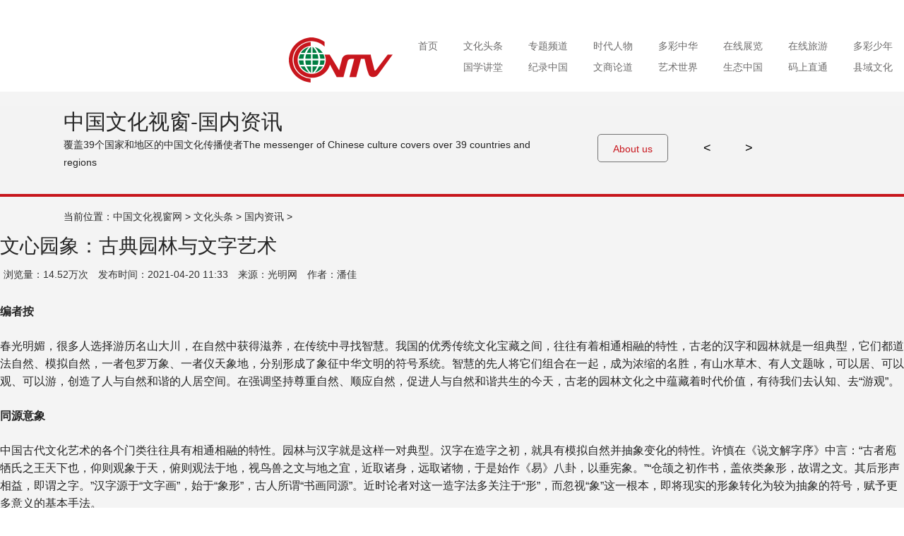

--- FILE ---
content_type: text/html; charset=UTF-8
request_url: http://www.cctvwenhua.tv/%E6%96%87%E5%BF%83%E5%9B%AD%E8%B1%A1%EF%BC%9A%E5%8F%A4%E5%85%B8%E5%9B%AD%E6%9E%97%E4%B8%8E%E6%96%87%E5%AD%97%E8%89%BA%E6%9C%AF/
body_size: 13858
content:
<!doctype html>
<!--[if IE 7]>
<html class="ie ie7" lang="zh-CN">
<![endif]-->
<!--[if IE 8]>
<html class="ie ie8" lang="zh-CN">
<![endif]-->
<!--[if !(IE 7) | !(IE 8) ]><!-->
<html lang="zh-CN">
<!--<![endif]--><head>
  <meta charset="UTF-8">
  <meta http-equiv="X-UA-Compatible" content="IE=Edge">
  <!-- <meta name="viewport" content="width=device-width,initial-scale=1,maximum-scale=1,minimum-scale=1" /> -->
  <meta name="renderer" content="webkit">
  <meta name="keywords" content="弘扬中国文化,讲好中国故事.视听中国.文化世界.中国文化,中国文化视窗网,中国文化传播使者,中国文化传播网,文心园象：古典园林与文字艺术"/>

	<meta name="description" content="编者按
春光明媚，很多人选择游历名山大川，在自然中获得滋养，在传统中寻找智慧。我国的优秀传统文化宝藏之间，往往有着相通相融的特性，古老的汉字和园林就是一组典型，它们都道法自然、模拟" />
		<!--浏览器分享携带缩略图-->
<meta property="og:type" content="website" />
<meta property="og:title" content="中国文化视窗网">
<!--文章的话 取title-->
    <meta property="og:title" content="文心园象：古典园林与文字艺术">

<meta property="og:description" content="视听中国 文化世界 弘扬传统文化  讲好中国故事 中国文化视窗——覆盖全球39个国家和地区的中华文化传播使者">
<!-- meta property="og:url" content="https://www.cctvwenhua.tv"  -->
<!--将http的不安全请求修改为https请求-->
<!--<meta http-equiv="Content-Security-Policy" content="upgrade-insecure-requests">-->

  <!-- link rel="profile" href="//gmpg.org/xfn/11" -->
      <link rel="shortcut icon" href="http://file.cctvwenhua.tv/2024/02/favicon（透明背景）.ico" />
    <title>文心园象：古典园林与文字艺术 &#8211; 中国文化视窗网</title>
<link rel='dns-prefetch' href='//s.w.org' />
<link rel="alternate" type="application/rss+xml" title="中国文化视窗网 &raquo; 文心园象：古典园林与文字艺术评论Feed" href="http://www.cctvwenhua.tv/%e6%96%87%e5%bf%83%e5%9b%ad%e8%b1%a1%ef%bc%9a%e5%8f%a4%e5%85%b8%e5%9b%ad%e6%9e%97%e4%b8%8e%e6%96%87%e5%ad%97%e8%89%ba%e6%9c%af/feed/" />
<link rel='stylesheet' id='wp-pagenavi-css'  href='http://www.cctvwenhua.tv/wp-content/plugins/wp-pagenavi/pagenavi-css.css?ver=2.70' type='text/css' media='all' />
<link rel='stylesheet' id='main-css-css'  href='http://www.cctvwenhua.tv/wp-content/themes/demov/assets/css/style.min.css?ver=0.0.1' type='text/css' media='all' />
<link rel='stylesheet' id='fancybox-css-css'  href='http://www.cctvwenhua.tv/wp-content/themes/demov/assets/addon/jquery.fancybox/jquery.fancybox.min.css?ver=0.0.1' type='text/css' media='all' />
<script type='text/javascript' src='http://www.cctvwenhua.tv/wp-includes/js/jquery/jquery.js?ver=1.12.4'></script>
<script type='text/javascript' src='http://www.cctvwenhua.tv/wp-includes/js/jquery/jquery-migrate.min.js?ver=1.4.1'></script>
<link rel='https://api.w.org/' href='http://www.cctvwenhua.tv/wp-json/' />
<link rel="EditURI" type="application/rsd+xml" title="RSD" href="http://www.cctvwenhua.tv/xmlrpc.php?rsd" />
<link rel="wlwmanifest" type="application/wlwmanifest+xml" href="http://www.cctvwenhua.tv/wp-includes/wlwmanifest.xml" /> 
<link rel='prev' title='揭开三星堆神秘面纱的三个观察维度' href='http://www.cctvwenhua.tv/%e6%8f%ad%e5%bc%80%e4%b8%89%e6%98%9f%e5%a0%86%e7%a5%9e%e7%a7%98%e9%9d%a2%e7%ba%b1%e7%9a%84%e4%b8%89%e4%b8%aa%e8%a7%82%e5%af%9f%e7%bb%b4%e5%ba%a6/' />
<link rel='next' title='江苏300多项非遗精品亮相世园会 展现“见人见物见生活”' href='http://www.cctvwenhua.tv/%e6%b1%9f%e8%8b%8f300%e5%a4%9a%e9%a1%b9%e9%9d%9e%e9%81%97%e7%b2%be%e5%93%81%e4%ba%ae%e7%9b%b8%e4%b8%96%e5%9b%ad%e4%bc%9a-%e5%b1%95%e7%8e%b0%e8%a7%81%e4%ba%ba%e8%a7%81%e7%89%a9%e8%a7%81/' />
<meta name="generator" content="WordPress 4.8.2" />
<link rel="canonical" href="http://www.cctvwenhua.tv/%e6%96%87%e5%bf%83%e5%9b%ad%e8%b1%a1%ef%bc%9a%e5%8f%a4%e5%85%b8%e5%9b%ad%e6%9e%97%e4%b8%8e%e6%96%87%e5%ad%97%e8%89%ba%e6%9c%af/" />
<link rel='shortlink' href='http://www.cctvwenhua.tv/?p=29491' />
<link rel="alternate" type="application/json+oembed" href="http://www.cctvwenhua.tv/wp-json/oembed/1.0/embed?url=http%3A%2F%2Fwww.cctvwenhua.tv%2F%25e6%2596%2587%25e5%25bf%2583%25e5%259b%25ad%25e8%25b1%25a1%25ef%25bc%259a%25e5%258f%25a4%25e5%2585%25b8%25e5%259b%25ad%25e6%259e%2597%25e4%25b8%258e%25e6%2596%2587%25e5%25ad%2597%25e8%2589%25ba%25e6%259c%25af%2F" />
<link rel="alternate" type="text/xml+oembed" href="http://www.cctvwenhua.tv/wp-json/oembed/1.0/embed?url=http%3A%2F%2Fwww.cctvwenhua.tv%2F%25e6%2596%2587%25e5%25bf%2583%25e5%259b%25ad%25e8%25b1%25a1%25ef%25bc%259a%25e5%258f%25a4%25e5%2585%25b8%25e5%259b%25ad%25e6%259e%2597%25e4%25b8%258e%25e6%2596%2587%25e5%25ad%2597%25e8%2589%25ba%25e6%259c%25af%2F&#038;format=xml" />
		<style type="text/css">.recentcomments a{display:inline !important;padding:0 !important;margin:0 !important;}</style>
		  <!--[if lt IE 9]>
  <script src="http://www.cctvwenhua.tv/wp-content/themes/demov/assets/js/html5.min.js"></script>
  <![endif]--> 
<!--  <script src="http://www.cctvwenhua.tv/wp-content/themes/demov/assets/js/jquery-2.1.4.min.js"></script>
-->
 	<script>
var video=document.getElementById("startvideo"); 
video.play();
</script>
    <link rel='stylesheet' id='layui'  href='https://www.cctvwenhua.tv/js/layui/css/layui.css' type='text/css' media='all' />

<base target="_blank">

    <meta property="og:title" content="文心园象：古典园林与文字艺术" />
    <meta property="og:type" content="article" />
    <meta property="og:url" content="http://www.cctvwenhua.tv/%e6%96%87%e5%bf%83%e5%9b%ad%e8%b1%a1%ef%bc%9a%e5%8f%a4%e5%85%b8%e5%9b%ad%e6%9e%97%e4%b8%8e%e6%96%87%e5%ad%97%e8%89%ba%e6%9c%af/" />
    <meta property="og:site_name" content="中国文化视窗网" />
    <meta property="og:description" content="春光明媚，很多人选择游历名山大川，在自然中获得滋养，在传统中寻找智慧。我国的优秀传统文化宝藏之间，往往有着相通相融的特性，古老的汉字和园林就是一组典型，它们都道法自然、模拟自然，一者包罗万象、一者仪天象地，分别形成了象征中华文明的符号系统。智慧的先人将它们组合在一起，成为浓缩的名胜，有山水草木、有人文题咏，可以居、可以观、可以游，创造了人与自然和谐的人居空间。在强调坚持尊重自然、顺应自然，促进人与自然和谐共生的今天，古老的园林文化之中蕴藏着时代价值，有待我们去认知、去“游观”。" />
    <meta property="og:image" content="http://file.cctvwenhua.tv/2021/04/unnamed-file-4.jpeg" />
</head>
<body class="post-template-default single single-post postid-29491 single-format-standard tpl-single">
  <!--site-->
  <div class="site"><div style="width: 0px;height: 0px;border: 0px;"><img src="http://file.cctvwenhua.tv/wp-content/themes/demov/assets/img/logo.jpg" /></div>

    <header class="site-header">
        <!--添加icon图标-->
        <link rel="stylesheet" href="https://cdnjs.cloudflare.com/ajax/libs/font-awesome/5.15.3/css/all.min.css">

        <nav class="site-nav">
	<div class="wrapper">
		<ul>
			<li class="logo"><a href=""><img src="http://file.cctvwenhua.tv/wp-content/themes/demov/assets/img/logo.png" alt="中国文化视窗网"></a></li>
			
			<li id="menu-item-20686" class="menu-item menu-item-type-custom menu-item-object-custom menu-item-20686"><a href="/home">首页</a></li>
<li id="menu-item-20701" class="menu-item menu-item-type-post_type menu-item-object-page menu-item-has-children menu-item-20701"><a href="http://www.cctvwenhua.tv/wen-hua-tou-tiao/">文化头条</a>
<ul  class="sub-menu">
	<li id="menu-item-25120" class="menu-item menu-item-type-custom menu-item-object-custom menu-item-25120"><a href="http://www.cctvwenhua.tv/wen-hua-tou-tiao/#nav_tz">国内资讯</a></li>
	<li id="menu-item-25121" class="menu-item menu-item-type-custom menu-item-object-custom menu-item-25121"><a href="http://www.cctvwenhua.tv/wen-hua-tou-tiao/#nav_tz">国际焦点</a></li>
	<li id="menu-item-25122" class="menu-item menu-item-type-custom menu-item-object-custom menu-item-25122"><a href="http://www.cctvwenhua.tv/wen-hua-tou-tiao/#nav_tz">县市动态</a></li>
	<li id="menu-item-25123" class="menu-item menu-item-type-custom menu-item-object-custom menu-item-25123"><a href="http://www.cctvwenhua.tv/wen-hua-tou-tiao/#nav_tz">政策解读</a></li>
	<li id="menu-item-25124" class="menu-item menu-item-type-custom menu-item-object-custom menu-item-25124"><a href="http://www.cctvwenhua.tv/wen-hua-tou-tiao/#nav_tz">产业动态</a></li>
</ul>
</li>
<li id="menu-item-20702" class="menu-item menu-item-type-post_type menu-item-object-page menu-item-has-children menu-item-20702"><a href="http://www.cctvwenhua.tv/zhuan-ti-pin-dao/">专题频道</a>
<ul  class="sub-menu">
	<li id="menu-item-37328" class="menu-item menu-item-type-custom menu-item-object-custom menu-item-37328"><a href="http://www.cctvwenhua.tv/%e4%b8%bb%e6%92%ad%e5%a4%a7%e8%b5%9b/">“红旗杯”主播大赛</a></li>
	<li id="menu-item-25126" class="menu-item menu-item-type-custom menu-item-object-custom menu-item-25126"><a href="http://www.cctvwenhua.tv/qing-nian-yue-du/">五月鲜花 青年悦读</a></li>
	<li id="menu-item-30559" class="menu-item menu-item-type-post_type menu-item-object-page menu-item-30559"><a href="http://www.cctvwenhua.tv/%e5%8d%8e%e9%9f%b5%e4%b9%8b%e5%a3%b0/">华韵之声</a></li>
	<li id="menu-item-25128" class="menu-item menu-item-type-custom menu-item-object-custom menu-item-25128"><a href="http://www.cctvwenhua.tv/heqinghaiyan-page/">河清海晏</a></li>
	<li id="menu-item-25125" class="menu-item menu-item-type-custom menu-item-object-custom menu-item-25125"><a href="https://www.cctvwenhua.tv/zhuan-ti-pin-dao/zhong-guo-wen-hua-da-bai-nian/">中国文化拜年</a></li>
	<li id="menu-item-25129" class="menu-item menu-item-type-custom menu-item-object-custom menu-item-25129"><a href="https://www.cctvwenhua.tv/zhuan-ti-pin-dao/zhong-guo-wen-hua-da-bai-nian/%e5%b0%8f%e5%b0%8f%e6%9c%97%e8%af%bb%e8%80%85/">小小朗读者</a></li>
</ul>
</li>
<li id="menu-item-20703" class="menu-item menu-item-type-post_type menu-item-object-page menu-item-has-children menu-item-20703"><a href="http://www.cctvwenhua.tv/shi-dai-ren-wu/">时代人物</a>
<ul  class="sub-menu">
	<li id="menu-item-25130" class="menu-item menu-item-type-custom menu-item-object-custom menu-item-25130"><a href="http://www.cctvwenhua.tv/shi-dai-ren-wu/#nav_tz">深度对话</a></li>
	<li id="menu-item-25131" class="menu-item menu-item-type-custom menu-item-object-custom menu-item-25131"><a href="http://www.cctvwenhua.tv/shi-dai-ren-wu/#nav_tz">名家访谈</a></li>
	<li id="menu-item-25132" class="menu-item menu-item-type-custom menu-item-object-custom menu-item-25132"><a href="http://www.cctvwenhua.tv/shi-dai-ren-wu/#nav_tz">金牌会客厅</a></li>
	<li id="menu-item-25133" class="menu-item menu-item-type-custom menu-item-object-custom menu-item-25133"><a href="http://www.cctvwenhua.tv/shi-dai-ren-wu/#nav_tz">宝玉大观园</a></li>
	<li id="menu-item-25134" class="menu-item menu-item-type-custom menu-item-object-custom menu-item-25134"><a href="http://www.cctvwenhua.tv/quan-qiu-nv-xing/">全球女性</a></li>
</ul>
</li>
<li id="menu-item-20704" class="menu-item menu-item-type-post_type menu-item-object-page menu-item-has-children menu-item-20704"><a href="http://www.cctvwenhua.tv/duo-cai-zhong-hua/">多彩中华</a>
<ul  class="sub-menu">
	<li id="menu-item-39519" class="menu-item menu-item-type-custom menu-item-object-custom menu-item-39519"><a href="http://www.cctvwenhua.tv/category/duo-cai-zhong-hua/%e5%be%ae%e8%af%be%e5%a0%82/">国家通用语言微课堂</a></li>
	<li id="menu-item-25135" class="menu-item menu-item-type-custom menu-item-object-custom menu-item-25135"><a href="http://www.cctvwenhua.tv/duo-cai-zhong-hua/#nav_tz">多彩中华行</a></li>
	<li id="menu-item-25136" class="menu-item menu-item-type-custom menu-item-object-custom menu-item-25136"><a href="http://www.cctvwenhua.tv/duo-cai-zhong-hua/#nav_tz">民族一家亲</a></li>
	<li id="menu-item-25137" class="menu-item menu-item-type-custom menu-item-object-custom menu-item-25137"><a href="http://www.cctvwenhua.tv/duo-cai-zhong-hua/#nav_tz">民族院线</a></li>
	<li id="menu-item-25138" class="menu-item menu-item-type-custom menu-item-object-custom menu-item-25138"><a href="http://www.cctvwenhua.tv/duo-cai-zhong-hua/#nav_tz">武林百家</a></li>
	<li id="menu-item-25139" class="menu-item menu-item-type-custom menu-item-object-custom menu-item-25139"><a href="http://www.cctvwenhua.tv/duo-cai-zhong-hua/#nav_tz">魔术世界</a></li>
</ul>
</li>
<li id="menu-item-20705" class="menu-item menu-item-type-post_type menu-item-object-page menu-item-has-children menu-item-20705"><a href="http://www.cctvwenhua.tv/zai-xian-zhan-lan/">在线展览</a>
<ul  class="sub-menu">
	<li id="menu-item-25870" class="menu-item menu-item-type-custom menu-item-object-custom menu-item-25870"><a href="http://www.cctvwenhua.tv/zai-xian-zhan-lan/#nav_tz">年度贡献人物榜</a></li>
	<li id="menu-item-25872" class="menu-item menu-item-type-custom menu-item-object-custom menu-item-25872"><a href="http://www.cctvwenhua.tv/zai-xian-zhan-lan/#nav_tz">书画百杰</a></li>
	<li id="menu-item-25140" class="menu-item menu-item-type-custom menu-item-object-custom menu-item-25140"><a href="http://www.cctvwenhua.tv/zai-xian-zhan-lan/#nav_tz">中国名家书画展</a></li>
	<li id="menu-item-25141" class="menu-item menu-item-type-custom menu-item-object-custom menu-item-25141"><a href="http://www.cctvwenhua.tv/zai-xian-zhan-lan/#nav_tz">百城风光摄影展</a></li>
	<li id="menu-item-25142" class="menu-item menu-item-type-custom menu-item-object-custom menu-item-25142"><a href="http://www.cctvwenhua.tv/zai-xian-zhan-lan/#nav_tz">与共和国在一起雕塑十人在线展</a></li>
</ul>
</li>
<li id="menu-item-20706" class="menu-item menu-item-type-post_type menu-item-object-page menu-item-has-children menu-item-20706"><a href="http://www.cctvwenhua.tv/zai-xian-lv-you/">在线旅游</a>
<ul  class="sub-menu">
	<li id="menu-item-25143" class="menu-item menu-item-type-custom menu-item-object-custom menu-item-25143"><a href="http://www.cctvwenhua.tv/zai-xian-lv-you/#nav_tz">自驾随手拍</a></li>
	<li id="menu-item-25144" class="menu-item menu-item-type-custom menu-item-object-custom menu-item-25144"><a href="http://www.cctvwenhua.tv/zai-xian-lv-you/#nav_tz">手机播客</a></li>
	<li id="menu-item-25145" class="menu-item menu-item-type-custom menu-item-object-custom menu-item-25145"><a href="http://www.cctvwenhua.tv/zai-xian-lv-you/#nav_tz">风光在线</a></li>
	<li id="menu-item-25146" class="menu-item menu-item-type-custom menu-item-object-custom menu-item-25146"><a href="http://www.cctvwenhua.tv/zai-xian-lv-you/#nav_tz">山野民宿</a></li>
	<li id="menu-item-25147" class="menu-item menu-item-type-custom menu-item-object-custom menu-item-25147"><a href="http://www.cctvwenhua.tv/zai-xian-lv-you/#nav_tz">美食地图</a></li>
	<li id="menu-item-25148" class="menu-item menu-item-type-custom menu-item-object-custom menu-item-25148"><a href="http://www.cctvwenhua.tv/zai-xian-lv-you/#nav_tz">景区推荐</a></li>
</ul>
</li>
<li id="menu-item-58126" class="menu-item menu-item-type-custom menu-item-object-custom menu-item-58126"><a href="https://www.cctvwenhua.tv/zhuan-ti-pin-dao/zhong-guo-wen-hua-da-bai-nian/%e5%b0%8f%e5%b0%8f%e6%9c%97%e8%af%bb%e8%80%85/">多彩少年</a></li>
			
			
			
		</ul>
		<ul class="nav_xia">
			<li id="menu-item-20694" class="menu-item menu-item-type-post_type menu-item-object-page menu-item-has-children menu-item-20694"><a href="http://www.cctvwenhua.tv/guo-xue-jiang-tang/">国学讲堂</a>
<ul  class="sub-menu">
	<li id="menu-item-25149" class="menu-item menu-item-type-custom menu-item-object-custom menu-item-25149"><a href="http://www.cctvwenhua.tv/guo-xue-jiang-tang/#nav_tz">百家讲堂</a></li>
	<li id="menu-item-25150" class="menu-item menu-item-type-custom menu-item-object-custom menu-item-25150"><a href="http://www.cctvwenhua.tv/guo-xue-jiang-tang/#nav_tz">中医学堂</a></li>
	<li id="menu-item-25151" class="menu-item menu-item-type-custom menu-item-object-custom menu-item-25151"><a href="http://www.cctvwenhua.tv/guo-xue-jiang-tang/#nav_tz">煮酒论道</a></li>
	<li id="menu-item-25152" class="menu-item menu-item-type-custom menu-item-object-custom menu-item-25152"><a href="http://www.cctvwenhua.tv/guo-xue-jiang-tang/#nav_tz">禅茶一味</a></li>
</ul>
</li>
<li id="menu-item-20695" class="menu-item menu-item-type-post_type menu-item-object-page menu-item-has-children menu-item-20695"><a href="http://www.cctvwenhua.tv/ying-xiang-zhong-guo/">纪录中国</a>
<ul  class="sub-menu">
	<li id="menu-item-25153" class="menu-item menu-item-type-custom menu-item-object-custom menu-item-25153"><a href="http://www.cctvwenhua.tv/ying-xiang-zhong-guo/#nav_tz">一分钟看中国</a></li>
	<li id="menu-item-25154" class="menu-item menu-item-type-custom menu-item-object-custom menu-item-25154"><a href="http://www.cctvwenhua.tv/ying-xiang-zhong-guo/#nav_tz">视觉中国</a></li>
	<li id="menu-item-25155" class="menu-item menu-item-type-custom menu-item-object-custom menu-item-25155"><a href="http://www.cctvwenhua.tv/ying-xiang-zhong-guo/#nav_tz">故乡纪录</a></li>
	<li id="menu-item-25156" class="menu-item menu-item-type-custom menu-item-object-custom menu-item-25156"><a href="http://www.cctvwenhua.tv/ying-xiang-zhong-guo/#nav_tz">百城风光摄影展</a></li>
</ul>
</li>
<li id="menu-item-20696" class="menu-item menu-item-type-post_type menu-item-object-page menu-item-has-children menu-item-20696"><a href="http://www.cctvwenhua.tv/wen-shang-gu-shi/">文商论道</a>
<ul  class="sub-menu">
	<li id="menu-item-25157" class="menu-item menu-item-type-custom menu-item-object-custom menu-item-25157"><a href="http://www.cctvwenhua.tv/wen-shang-gu-shi/#nav_tz">中国风尚</a></li>
	<li id="menu-item-25158" class="menu-item menu-item-type-custom menu-item-object-custom menu-item-25158"><a href="http://www.cctvwenhua.tv/wen-shang-gu-shi/#nav_tz">企业论语</a></li>
	<li id="menu-item-25159" class="menu-item menu-item-type-custom menu-item-object-custom menu-item-25159"><a href="http://www.cctvwenhua.tv/wen-shang-gu-shi/#nav_tz">华夏之子</a></li>
	<li id="menu-item-25160" class="menu-item menu-item-type-custom menu-item-object-custom menu-item-25160"><a href="http://www.cctvwenhua.tv/wen-shang-gu-shi/#nav_tz">品牌故事</a></li>
</ul>
</li>
<li id="menu-item-20697" class="menu-item menu-item-type-post_type menu-item-object-page menu-item-has-children menu-item-20697"><a href="http://www.cctvwenhua.tv/yi-shu-shi-jie/">艺术世界</a>
<ul  class="sub-menu">
	<li id="menu-item-25161" class="menu-item menu-item-type-custom menu-item-object-custom menu-item-25161"><a href="https://www.cctvwenhua.tv/quyi-baihuayuan/">曲艺百花苑</a></li>
	<li id="menu-item-39517" class="menu-item menu-item-type-taxonomy menu-item-object-category menu-item-39517"><a href="http://www.cctvwenhua.tv/category/yi-shu-shi-jie/%e6%96%87%e8%89%ba%e5%93%81%e8%af%bb/">文艺品读</a></li>
	<li id="menu-item-25162" class="menu-item menu-item-type-custom menu-item-object-custom menu-item-25162"><a href="http://www.cctvwenhua.tv/yi-shu-shi-jie/#nav_tz">中国舞蹈家</a></li>
	<li id="menu-item-25163" class="menu-item menu-item-type-custom menu-item-object-custom menu-item-25163"><a href="http://www.cctvwenhua.tv/yi-shu-shi-jie/#nav_tz">爱上中国音</a></li>
	<li id="menu-item-25164" class="menu-item menu-item-type-custom menu-item-object-custom menu-item-25164"><a href="http://www.cctvwenhua.tv/yi-shu-shi-jie/#nav_tz">书画大课堂</a></li>
	<li id="menu-item-25165" class="menu-item menu-item-type-custom menu-item-object-custom menu-item-25165"><a href="http://www.cctvwenhua.tv/yi-shu-shi-jie/#nav_tz">田园牧歌会</a></li>
</ul>
</li>
<li id="menu-item-20698" class="menu-item menu-item-type-post_type menu-item-object-page menu-item-20698"><a href="http://www.cctvwenhua.tv/sheng-tai-zhong-guo/">生态中国</a></li>
<li id="menu-item-20699" class="menu-item menu-item-type-post_type menu-item-object-page menu-item-20699"><a href="http://www.cctvwenhua.tv/ma-shang-zhi-tong/">码上直通</a></li>
<li id="menu-item-20700" class="menu-item menu-item-type-custom menu-item-object-custom menu-item-has-children menu-item-20700"><a href="/">县域文化</a>
<ul  class="sub-menu">
	<li id="menu-item-34099" class="menu-item menu-item-type-post_type menu-item-object-page menu-item-34099"><a href="http://www.cctvwenhua.tv/%e6%96%87%e5%95%86%e8%ae%ba%e5%9d%9b/">文商论坛</a></li>
	<li id="menu-item-20763" class="menu-item menu-item-type-post_type menu-item-object-page menu-item-20763"><a href="http://www.cctvwenhua.tv/feng-tai-shi-chuang/">丰台文艺频道</a></li>
	<li id="menu-item-20764" class="menu-item menu-item-type-post_type menu-item-object-page menu-item-20764"><a href="http://www.cctvwenhua.tv/gui-zhou-shi-chuang/">贵州频道</a></li>
	<li id="menu-item-20765" class="menu-item menu-item-type-post_type menu-item-object-page menu-item-20765"><a href="http://www.cctvwenhua.tv/wen-chuan-shi-chuang/">汶川频道</a></li>
	<li id="menu-item-20766" class="menu-item menu-item-type-post_type menu-item-object-page menu-item-20766"><a href="http://www.cctvwenhua.tv/gong-zhu-ling/">公主岭文化频道</a></li>
	<li id="menu-item-20767" class="menu-item menu-item-type-post_type menu-item-object-page menu-item-20767"><a href="http://www.cctvwenhua.tv/tian-jin-shi-chuang/">天津频道</a></li>
	<li id="menu-item-49437" class="menu-item menu-item-type-custom menu-item-object-custom menu-item-49437"><a href="//www.cctvwenhua.tv/海南频道新版/">海南频道</a></li>
	<li id="menu-item-45723" class="menu-item menu-item-type-post_type menu-item-object-page menu-item-45723"><a href="http://www.cctvwenhua.tv/%e5%8c%97%e4%ba%ac%e9%a2%91%e9%81%93/">魅力北京</a></li>
	<li id="menu-item-54944" class="menu-item menu-item-type-post_type menu-item-object-page menu-item-54944"><a href="http://www.cctvwenhua.tv/%e7%94%98%e5%8d%97%e9%a2%91%e9%81%93/">中国文化视窗-甘南频道</a></li>
</ul>
</li>
		</ul>
	</div>
</nav>
    </header>


    <div class="v_out v_out_p">
        <div class="casese">
            <div class="v_show">

                <div class="v_cont">
                    <ul>
                        <li index="0"><h2>中国文化视窗-国内资讯</h2>
                            <p>覆盖39个国家和地区的中国文化传播使者The messenger of Chinese culture covers over 39 countries and
                                regions</p></li>
                        <li index="1"><p>中国文化视窗坚持“内容为王、形式创新”的理念，努力为人民提供昂扬向上、怡养情怀的精神食粮，讲好中国故事，传播好中国声音，更好地塑造国家形象。
                            </p>
                            <p>CVNTV insisted on “content is king”，provide an enterprising spirit pabulum for
                                people，telling the legend of China， spreading Chinese voices，shaping the national image.
                            </p></li>

                    </ul>
                </div>

            </div>
            <div class="quan"><a>About us</a></div>

            <div class="prev"><a href="javascript:void(0)" target="_self"><</a></div>
            <div class="next"><a href="javascript:void(0)" target="_self">></a></div>

        </div>
        <div class="clear"></div>
    </div>

    <article class="post-single">
        <div id="position"> <!--position-->
            当前位置：<a href="http://www.cctvwenhua.tv">中国文化视窗网</a> &gt;
            <a href="http://www.cctvwenhua.tv/category/wen-hua-tou-tiao/">文化头条</a> &gt; <a href="http://www.cctvwenhua.tv/category/wen-hua-tou-tiao/guo-nei-zi-xun/">国内资讯</a> &gt;         </div>
        <div class="wrapper">

            <h1 class="title">文心园象：古典园林与文字艺术</h1>

            <div class="info">
                <!--浏览量：14.52万次 -->
<!--                <span>浏览量：--><!--</span>-->
                <span>浏览量：14.52万次</span>
                <span>发布时间：2021-04-20 11:33</span>
                <span>来源：光明网</span>
                <span>作者：潘佳</span></div>

            <div class="entry-content">

                
                <h5><strong>编者按</strong></h5>
<h5>春光明媚，很多人选择游历名山大川，在自然中获得滋养，在传统中寻找智慧。我国的优秀传统文化宝藏之间，往往有着相通相融的特性，古老的汉字和园林就是一组典型，它们都道法自然、模拟自然，一者包罗万象、一者仪天象地，分别形成了象征中华文明的符号系统。智慧的先人将它们组合在一起，成为浓缩的名胜，有山水草木、有人文题咏，可以居、可以观、可以游，创造了人与自然和谐的人居空间。在强调坚持尊重自然、顺应自然，促进人与自然和谐共生的今天，古老的园林文化之中蕴藏着时代价值，有待我们去认知、去“游观”。</h5>
<h5><strong>同源意象</strong></h5>
<h5>中国古代文化艺术的各个门类往往具有相通相融的特性。园林与汉字就是这样一对典型。汉字在造字之初，就具有模拟自然并抽象变化的特性。许慎在《说文解字序》中言：“古者庖牺氏之王天下也，仰则观象于天，俯则观法于地，视鸟兽之文与地之宜，近取诸身，远取诸物，于是始作《易》八卦，以垂宪象。”“仓颉之初作书，盖依类象形，故谓之文。其后形声相益，即谓之字。”汉字源于“文字画”，始于“象形”，古人所谓“书画同源”。近时论者对这一造字法多关注于“形”，而忽视“象”这一根本，即将现实的形象转化为较为抽象的符号，赋予更多意义的基本手法。</h5>
<h5>中国园林自发源以来，一贯秉持“象天法地”造园理念。计成在《园冶》中提出了理想园林的最高标准：“虽由人作，宛自天开”。由此可见，中国园林的本质也是一种宛自天开的“象”。在这种似与不似之间，正是“象外之旨”，也就是“意象”之“意”所在。由此可见，古典园林和汉字从来就是两种意相通、形相似的“象”。我们理解汉字和游赏园林一样，都是通过可视的“形象”来获取思维中的“意象”，两者在构成和功能上有着高度相似性。</h5>
<h5>不仅书与画同源，园与画也是同源。宋元以降的造园艺术，理念本于绘画，这不只是因为设计与施工的工序关系，更是中国传统审美的必然结果。文字、绘画、园林，皆源于“意象”。</h5>
<h5><img class="wp-image-29492 aligncenter" src="http://file.cctvwenhua.tv/2021/04/unnamed-file-4.jpeg?x-oss-process=image/auto-orient,1/quality,q_90/format,webp" alt="文心园象：古典园林与文字艺术" /></h5>
<h5 style="text-align: center;">苏州园林沧浪亭外景。孙伟摄/光明图片</h5>
<h5>中国古代文人作文与造园息息相通，手法上皆以“谋篇布局”“经营位置”为基础，都讲究起承转合、气韵生动。于创作旨趣皆本自然，刘勰认为“文心”即“自然”，“夫玄黄色杂，方圆体分，日月叠璧，以垂丽天之象；山川焕绮，以铺理地之形，此盖道之文也。……为五行之秀，实天地之心，心生而言立，言立而文明，自然之道也。”进而将文采的美与自然相比拟：“夫岂外饰，盖自然耳。至于林籁结响，调如竽瑟；泉石激韵，和若球锽。”（《文心雕龙》）陈从周在《说园》中更明确将造园比于作文，皆本于“气”，“造园如缀文，千变万化，不究全文气势立意，而仅务词汇叠砌者，能有佳构乎？文贵乎气，气有阳刚阴柔之分，行文如此，造园又何独不然，割裂分散，不成文理，藉一亭一榭以斗胜，正今日所乐道之园林小品也。”</h5>
<h5>正是这样相通的两种文化艺术形式可以在现实中进一步结合，发挥互为表里的相融作用。中国古典园林是由山水、建筑、花木和人文“景境”共同组成的，在世界园林体系中独树一帜。人文景境是中国园林的一大特色，而文字又是人文景境的重要载体和组成部分。一座园林如视为一个生命体，文字正是一园之灵魂所在、精神所系。</h5>
<h5><strong>多样功能</strong></h5>
<h5>文字及其蕴含的语言文化，在古典园林中有外显和内化的功能。外显者，纯粹从视觉欣赏和信息传达上具有意义。而内化，是园林借助文字，沟通人与物、人与境，使园林与文字的两种“意象”产生互相提示、共鸣的作用，引导观者达到某种意境。内外两个方面的功能往往不可分割，正因其共生，使文字艺术在古典园林中发挥着不可替代的作用。具体来看，文字在园林中有着以下功能。</h5>
<h5><strong>品题。</strong>中国园林是一门综合艺术，汉字品题是园林中显性的艺术样式。名称是园林的灵魂，园林本身、山水、建筑、景点都有命名品题，一石一木也可能有其名，处处体现园主的立意。以园名来看，可知造园的旨趣，如“拙政园”的“拙”是儒家价值观，王献臣表示自己不愿意巧言令色混迹官场；北京的北海等三海象征着海上仙洲。更有园名直白者，“寒碧山庄（留园）、梅园、网师园，都可顾名思义，园内的特点是白皮松、梅、水。……亭榭之额真是赏景的说明书。”（陈从周《说园》）文字又是园林的脸面，匾额在园林中的地位极为重要，明代费瀛《大书长语》即云：“堂不设匾，犹人无面目然，故题署匾榜曰颜其堂云。”</h5>
<h5><img class="wp-image-29493 aligncenter" src="http://file.cctvwenhua.tv/2021/04/unnamed-file-5.jpeg?x-oss-process=image/auto-orient,1/quality,q_90/format,webp" alt="文心园象：古典园林与文字艺术" /></h5>
<h5 style="text-align: center;">怡园正厅藕香榭内景。作者供图</h5>
<h5><strong>点睛。</strong>白居易云“大凡地有胜境，得人而后发”，早期的园林依山傍水，景观有待人观察、点出，如陈从周所言：“西湖三潭映月，如无潭则景不存，谓之点景。画龙点睛，破壁而出，其理自同。”建筑物在园林中意象化，随形态万千，名字也千变万化。景点、建筑物各有其名，这些名称的内在关系，即勾勒出游赏园林的路线。著名诗人王维在辋川山谷间建造别业，点景二十处，每处与裴迪唱和诗一组，阅读二十组诗即如游赏二十处景，这是点景的楷则。最为极致的是，“画不加题显俗，景无摩崖难明”，园林中的假山、独石，也常题名刻字，如著名的留园十二峰，以收“摩崖”“点景”之趣。</h5>
<h5><strong>铭记。</strong>古代上至帝王，下至文人，游园吟赏总是风雅活动的核心。诗文酒会，留下无数名篇佳作，如《兰亭集序》人人尽知。或有将唱和吟咏的诗文墨迹，刻于石上，以传后人观览。在明清园林石壁间，往往有碑刻园记，记录了园林的兴造、修缮、兴废各方面的信息。</h5>
<h5><strong>雅赏。</strong>文字艺术品既属于造园工艺的装修门类，又属于文化功能的艺术品。文字在园林中不以简单的纸墨形式出现，更多地与其他工艺相结合，立体化和视觉效果强烈的形式出现，一般制成匾额、楹联、屏板、砖雕、书条石等，起到很好的装饰效果，是一种艺术品、是一种园林建筑构件，也是园景的一部分。以材质工艺论：匾额有砖刻、石刻；联屏有板对、竹对，书法与不同工艺结合，产生不同的审美趣味。匾额的样式蕴含着礼仪制度，如故宫御花园的匾额都是“华带牌”，是皇家园林身份的象征，明显区别于士大夫园林。楹联匾额又往往与景点、建筑相配合，真草篆隶各有不同，又出自名家之手，园林俨然一座书法展示馆。</h5>
<h5>书条石除了上述园记、题咏记录之外，更多为法书名帖，古人名家墨迹极为难得，园主常将法书翻刻于石嵌于壁间。颇有些园林以刻帖而闻名，如苏州留园刻帖以品种之全、刀法传神而为近代所重，尤以二王法帖为精妙。现存370余石，随廊壁绵延数百米，“盘山腰、穷水迹”，自成一壮观景色。最为极致的是乾隆收海内名迹，刻《御制三希堂石渠宝笈法帖》，于琼华岛西麓为之建造阅古楼收储刻石。阅古楼是一所依山而建，上下两层，半圆环抱的园林建筑，刻石嵌满四壁，园林与书法相映成趣，各尽其妙。</h5>
<h5><strong>造境。</strong>中国古代美学，首重意境，同一种意境可以用不同形式来表现。“造园之高明者，运文学绘画音乐诸境，能以山水花木，池馆亭台组合出之，人临其境，有诗有画，各臻其妙。”（陈从周《说园》）诗歌的意境生发了绘画，绘画又生发了园林，从根本上说，园林就是诗境的实景呈现。园林艺术，是以实景为基本要素的空间艺术，模拟自然，营造山水之势、种植花草树木，是山水画的实景化、空间化，使游人如在画中游、诗中游。园中多文字而少图画，园是具象，以有形状无形；文字抽象，以无形状有形；景不足待文，文不尽待景；虚实相生，互补衬托，方能营造出情景交融的理想境界。</h5>
<h5>园中题辞作文，其功能同于题画诗，起到点睛、引导、提示等作用。睹物可以思人，读诗可以兴象。“拙政园的荷风四面亭，人临其境，即无荷风，亦觉风在其中，发人遐思。而对联文字之隽永，书法之美妙，更令人一唱三叹，徘徊不已。”（陈从周《说园》）园林中诗文意境的营造，集中体现在匾额、楹联上，一入园林，触目皆是。游园有动静节奏，凡有文字处皆是需静观凝思之处。匾额楹联上的诗文，是一种“作为传达旨趣、透露景境的文学渊源或人文内蕴、升华意境的手段，是景的诗化、心灵化，是对于景境意象和心灵境界的一种审美概括”。（曹林娣《苏州园林匾额楹联鉴赏序》）园林楹联匾额的措辞，随景点、建筑的不同而配置，厅堂上多儒家礼制色彩，体现着鲜明的实用功能；在书斋、藏书之处，往往以隐逸的基调，强调修身养性；在山水之间，就更为活泼，吟赏风月、离世出俗。这些名句典故中的意境有浓淡远近明暗之别，透露出造园者的意趣。游赏者也要具备一定的文化底蕴，方能于山水文字之间领略无限的美妙。</h5>
<h5>当然，园林并非一味追求文字题咏繁复为好，有的园林处处有匾额、步步有书法，每以金粉髹饰、盘龙环绕，实与情景交融的造境功能相悖，徒为炫富装饰。更有文字与景点无关，张冠李戴，实在不如没有。还有全然一新，不着文字的“太虚幻境”，使人望而却步。总之，文与景相得则益彰，相宜则神妙。</h5>
            </div>

            <div class="shangyipian">上一篇: <a href="http://www.cctvwenhua.tv/%e6%8f%ad%e5%bc%80%e4%b8%89%e6%98%9f%e5%a0%86%e7%a5%9e%e7%a7%98%e9%9d%a2%e7%ba%b1%e7%9a%84%e4%b8%89%e4%b8%aa%e8%a7%82%e5%af%9f%e7%bb%b4%e5%ba%a6/" rel="prev">揭开三星堆神秘面纱的三个观察维度</a><br>下一篇: <a href="http://www.cctvwenhua.tv/%e6%b1%9f%e8%8b%8f300%e5%a4%9a%e9%a1%b9%e9%9d%9e%e9%81%97%e7%b2%be%e5%93%81%e4%ba%ae%e7%9b%b8%e4%b8%96%e5%9b%ad%e4%bc%9a-%e5%b1%95%e7%8e%b0%e8%a7%81%e4%ba%ba%e8%a7%81%e7%89%a9%e8%a7%81/" rel="next">江苏300多项非遗精品亮相世园会 展现“见人见物见生活”</a>            </div>
        </div>

    </article>


<style>
	 .sidebar{position: fixed;display: none;right: 30px;top: 70%;margin-top: -200px;z-index: 99;}
</style>
<script src="https://tjs.sjs.sinajs.cn/open/api/js/wb.js" type="text/javascript" charset="utf-8"></script>
    <footer class="site-footer">

              <div class="sf-banner"><img src="http://file.cctvwenhua.tv/wp-content/themes/demov/assets/img/footer-banner.jpg" alt=""></div>
              
      <div class="sf-copyright"><p style="text-align: center;"><img class="wp-image-8525 aligncenter" src="http://file.cctvwenhua.tv/2018/03/1522307364695.jpg" alt="" width="272" height="59" /></p>
<p style="text-align: center;">战略合作：中国少数民族文化艺术促进会    中国戏剧文学学会</p>
<p style="text-align: center;">国际运营:  <img class="alignnone wp-image-8580" src="http://file.cctvwenhua.tv/2018/04/图层-3-副本-2.png" alt="" width="59" height="26" /> 中国文化视窗网络电视台集团有限公司   国内总运营：<img class="alignnone wp-image-8617" src="http://file.cctvwenhua.tv/2018/04/图层-2.png" alt="" width="59" height="28" /> 北京慧通视远国际文化传媒有限公司</p>
<p style="text-align: center;"><a href="https://beian.miit.gov.cn">京ICP备 17056545号</a>  广播电视节目制作经营许可证号（京）字第21587号  中国互联网视听节目服务自律公约</p>
<p style="text-align: center;"> <img class="alignnone wp-image-14166" src="http://file.cctvwenhua.tv/2018/09/标识基础部分17.png" alt="" width="110" height="74" /><img class="alignnone wp-image-14167 " src="http://file.cctvwenhua.tv/2018/09/编办标1.png" alt="" width="356" height="74" /></p>
<p style="text-align: center;">  <img class="alignnone wp-image-8579" src="http://file.cctvwenhua.tv/2018/04/图层-5.png" alt="" width="33" height="22" /> 香港注册号：68504297-000-11-17-7    国际新闻热线：010-83385808    <img class="alignnone wp-image-8578" src="http://file.cctvwenhua.tv/2018/04/图层-4.png" alt="" width="26" height="27" /> 中国文化视窗记者联合会</p>
<p style="text-align: center;">违法投诉： 010-83385818  中国文化视窗总编辑部</p>
<p>&nbsp;</p>
<p style="text-align: center;"><a href="#">中国文化视窗云端</a> | <a id="ceshi" href="http://www.cctvwenhua.tv/about-us/lian-xi-ccntv/">联系CVNTV</a> | <a href="http://www.cctvwenhua.tv/about-us/">关于我们</a> | <a href="http://www.cctvwenhua.tv/about-us/ren-cai-zhao-pin/">人才招聘</a> | <a href="http://www.cctvwenhua.tv/about-us/tong-zhi-gong-gao/">本单位声明</a> | <a href="#">法律顾问</a> | <a href="#">合作中心</a> | <a href="#">媒体联盟</a> | <a href="#">客服中心</a></p>
<p>&nbsp;</p>
<h3 style="text-align: center;">严遵职业操守    仿制假冒必究</h3>
<p style="text-align: center;"><script charset="UTF-8" id="LA_COLLECT" src="//sdk.51.la/js-sdk-pro.min.js"></script><br />
<script>
var _hmt = _hmt || [];
(function() {
  var hm = document.createElement("script");
  hm.src = "https://hm.baidu.com/hm.js?5d9601ebf3197bdc6822b8c029ef27bb";
  var s = document.getElementsByTagName("script")[0]; 
  s.parentNode.insertBefore(hm, s);
})();
</script></p>
</div>

    </footer>

  </div><!--/site-->
  <script type='text/javascript' src='http://www.cctvwenhua.tv/wp-content/themes/demov/assets/addon/jquery.fancybox/jquery.fancybox.min.js?ver=0.0.1'></script>
<script type='text/javascript' src='http://www.cctvwenhua.tv/wp-content/themes/demov/assets/addon/jquery.bxslider/jquery.bxslider.min.js?ver=0.0.1'></script>
<script type='text/javascript' src='http://www.cctvwenhua.tv/wp-content/themes/demov/assets/js/main.min.js?ver=0.0.1'></script>
<script type='text/javascript' src='http://www.cctvwenhua.tv/wp-includes/js/wp-embed.min.js?ver=4.8.2'></script>

</body>
</html>
